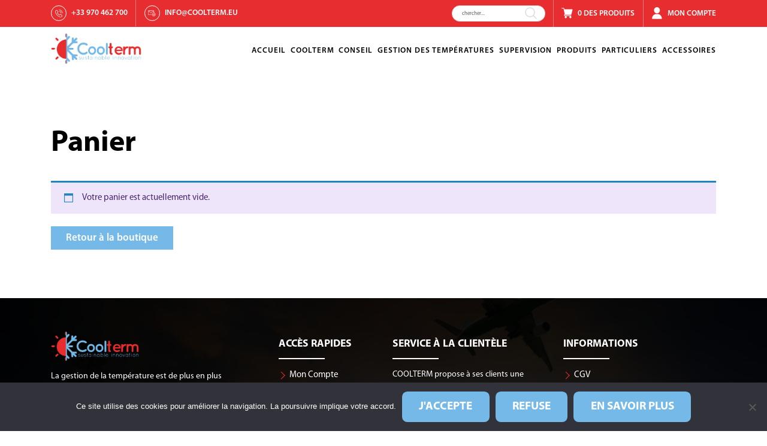

--- FILE ---
content_type: text/css; charset=utf-8
request_url: https://coolterm.eu/wp-content/themes/coolterm/style.css?ver=ebde97e715a2b7bcbd62b2179e64bbdd
body_size: 10307
content:
@charset "UTF-8";

/* 
Theme Name: Coolterm
Theme URI: https://webskitters.com/ 
Author: webskitters Team 
Author URI: https://webskitters.com/meet-the-team/ 
*/

@import url('fonts/myriad-pro/font.css');
* {
    outline: 0;
}

/*
 font-family: 'Myriad Pro Regular';
 font-family: 'Myriad Pro Light';
 font-family: 'Myriad Pro Semibold'; 
 font-family: 'Myriad Pro Bold';
*/


:root{
    --mainColor: #000000;
    --defaultColor:#fff;
    --paraColor: #000000;
    --btnColor:#74b9e7;
    --secondColor:#e72d2f;
    --mainFontR:'Myriad Pro Regular';
    --mainFontL:'Myriad Pro Light';
    --mainFontSb:'Myriad Pro Semibold'; 
    --mainFontB:'Myriad Pro Bold';
}


html{
    font-size: 62.5%;
}


body,html{
    width: 100%;
    
}
body {
    margin: 0;
    padding: 0;
    font-family: var(--mainFontR);
    -webkit-font-smoothing: antialiased;
    -moz-osx-font-smoothing: grayscale;
    width: 100%;
    font-weight: normal;
    font-style: normal;
    color: var(--mainColor);
    font-size: 1.7rem;
    line-height: 1.5rem;
    line-height: 1.5;
    background-color: #fff;
    transition: 0.3s linear;
}

body.sideBody {
    -webkit-transform: translateX(260px);
    -moz-transform: translateX(260px);
    transform: translateX(260px);
    overflow-x: hidden;
}


.sectionGap{
    padding: 10rem 0;
}

b,
strong {
    font-weight: 700;
}

p { 
 font-size: 1.6rem;
 line-height: 2.5rem;
 font-family: var(--mainFont);
 font-weight: 400;
 color: var(--paraColor);
}

p:last-child {
    margin-bottom: 0;
}

h1,
h2,
h3,
h4,
h5,
h6 {
    margin: 0;
    padding: 0;
    color: var(--mainColor);
    font-family: var(--mainFontB);
    margin-bottom: 20px;
}

/* h1:last-child,
h2:last-child,
h3:last-child,
h4:last-child,
h5:last-child,
h6:last-child {
    margin-bottom: 0;
} */

h1{
    font-size: 6.5rem;
   font-weight: var(--mainFontB);
    line-height: 7.5rem;
}

h2 {
    font-family: var(--mainFontB);
    font-size: 4rem;
    line-height: 4rem;
}

h3 {
    font-size: 3.5rem;
    line-height: 3.5rem;
}

a {
    margin: 0;
    padding: 0;
    text-decoration: none !important;
    outline: none !important;
    color: var(--btnColor);
    -webkit-transition: all 0.3s ease-in-out;
    -moz-transition: all 0.3s ease-in-out;
    -ms-transition: all 0.3s ease-in-out;
    -o-transition: all 0.3s ease-in-out;
    transition: all 0.3s ease-in-out;
}


a:hover {
    color: var(--secondColor);
}

img {
    max-width: 100%;
}

input[type="text"],
input[type="tel"],
input[type="password"],
input[type="email"],
select {
    background-color: transparent;
    width: 100%;
    -webkit-appearance: none;
    appearance: none;
    -webkit-border-radius: 0.4rem;
    -moz-border-radius: 0.4rem;
    -ms-border-radius: 0.4rem;
    border-radius: 0.4rem;
    color: var(--mainColor);
    border: 1px solid #c2c2c2;
    height: 5.4rem;
    padding: 0 1.6rem;
    outline: none !important;
    box-shadow: none;
}

textarea {
    background-color: transparent;
    -webkit-appearance: none;
    appearance: none;
    -webkit-border-radius: 0.4rem;
    -moz-border-radius: 0.4rem;
    -ms-border-radius: 0.4rem;
    border-radius: 0.4rem;
    border: 1px solid #c2c2c2;
    padding: 1.2rem 1.6rem;
    width: 100%;
    color: var(--mainColor);
    height: 17.4rem;
    outline: none !important;
}


select {
    border: 1px solid rgba(255, 255, 255, 0.7);
    width: 100%;
    padding: 0 1.1rem;
    background: url(images/arrow_bottom.svg) no-repeat calc(100% -1.6rem) center transparent;
    background-size: 1.8rem;
    padding-right: 4rem;
    outline: none;
    -webkit-appearance: none;
    -moz-appearance: none;
    -ms-appearance: none;
    -o-appearance: none;
    appearance: none;
}

select::-ms-expand {
    display: none;
}



 ::-webkit-input-placeholder {
    opacity: 0.7;
    color: var(--mainColor);
}

 :-ms-input-placeholder {
    opacity: 0.7;
    color: var(--mainColor);
}

 ::-moz-placeholder {
    opacity: 0.7;
    color: var(--mainColor);
}

 :-moz-placeholder {
    opacity: 0.7;
    color: var(--mainColor);
}

.form-group {
    margin-bottom: 2.8rem;
}

.labeltxt {
    font-weight: 300;
    margin-bottom: 1rem;
}


/* images alignment for wordpress content pages */
.alignright {
    float: right;
    margin: 0 0 2rem 2rem;
}

.alignleft {
    float: left;
    margin: 0 2rem 2rem 0;
}

.aligncenter {
    display: block;
    margin-left: auto;
    margin-right: auto;
    margin-bottom: 2rem;
    float: none;
    clear: both;
}



/* custom checkbox */

.form_input_check label {
    position: relative;
    margin: 0;
    padding-left: 4rem;
    display: inline-block;
}

.form_input_check label span {
    margin: 0;
    padding: 0;
}

.form_input_check label input[type="checkbox"] {
    visibility: hidden;
    display: none;
}

.form_input_check label input[type="checkbox"]+span::before {
    content: '';
    position: absolute;
    left: 0;
    top: 0px;
    width:2.2rem;
    height:2.2rem;
    border: 1px solid #3E3E42;
    background: transparent;
}

.form_input_check label input[type="checkbox"]+span::after {
    content: '';
    position: absolute;
    left: 0;
    top: 0px;
    width:2.2rem;
    height:2.2rem;
    -webkit-transition: all 0.2s ease;
    transition: all 0.2s ease;
    background: url(images/tick.svg) no-repeat center center;
    background-size:1.5rem;
}

.form_input_check label input[type="checkbox"]:not(:checked)+span::after {
    opacity: 0;
    -webkit-transform: scale(0);
    -moz-transform: scale(0);
    transform: scale(0);
}


/* .form_input_check input[type="checkbox"]:checked + span::before {
      
    } */

.form_input_check label input[type="checkbox"]:checked+span:after {
    opacity: 1;
    -webkit-transform: scale(1);
    -moz-transform: scale(1);
    transform: scale(1);
}


/* custom radio */

.form_input_radio label {
    position: relative;
    margin: 0;
    padding-left: 3rem;
    display: inline-block;
}

.form_input_radio label span {
    margin: 0;
    padding: 0;
}

.form_input_radio label input[type="radio"] {
    visibility: hidden;
    display: none;
}

.form_input_radio label input[type="radio"]+span::before {
    content: '';
    position: absolute;
    left: 0;
    top: 1px;
    width:2.2rem;
    height:2.2rem;
    border: 2px solid var(--mainColor);
    border-radius: 100%;
    background: #fff;
}

.form_input_radio label input[type="radio"]+span::after {
    content: '';
    width:1.2rem;
    height:1.2rem;
    background: #4b0049;
    position: absolute;
    top: .6rem;
    left: .5rem;
    border-radius: 100%;
    -webkit-transition: all 0.2s ease;
    transition: all 0.2s ease;
}

.form_input_radio label input[type="radio"]:not(:checked)+span::after {
    opacity: 0;
    -webkit-transform: scale(0);
    -moz-transform: scale(0);
    transform: scale(0);
}


/* .form_input_radio input[type="radio"]:checked + span::before {
      
    } */

.form_input_radio label input[type="radio"]:checked+span:after {
    opacity: 1;
    -webkit-transform: scale(1);
    -moz-transform: scale(1);
    transform: scale(1);
}


/* custom radio end */

/* back to top */

#scroll {
    position:fixed;
    right:2rem;
    bottom:11rem;
    cursor:pointer;
    width:5.5rem;
    height:5.5rem;
    background-color:var(--paraColor);
    display:none;
    -webkit-border-radius:100%;
    -moz-border-radius:100%;
    border-radius:100%;
    line-height:6.8rem;
    text-align: center;
    cursor: pointer;
    display: inline-block;
    -webkit-box-shadow: 0px 0px 2rem 0px rgba(0,0,0,0.2);
    -moz-box-shadow: 0px 0px 2rem 0px rgba(0,0,0,0.2);
    box-shadow: 0px 0px 2rem 0px rgba(0,0,0,0.2);
z-index: 9;
}
#scroll:hover{
    background:var(--secondColor);
}
#scroll i{
color: #fff;
font-size: 4.4rem;
-webkit-transition: all 0.3s ease-in-out;
transition: all 0.3s ease-in-out;
-webkit-transform: translate(1px,3px);
transform: translate(1px,3px);
}

#scroll:hover i{
-webkit-transition: all 0.3s ease-in-out;
transition: all 0.3s ease-in-out;
-webkit-transform: translate(1px,-6px);
-moz-transform: translate(1px,-6px);
transform: translate(1px,-6px);
}

/* navbar*/

.sticky { 
    /* sticky top */
    position: fixed;
    left: 0;
    top: 0;
    right: 0;
    background-color: #fff;
    z-index: 999;
}

.navbar {
    background: none;
    margin: 0;
    padding: 0;
    min-height: inherit;
    height: inherit;
    border: none;
    -webkit-border-radius: 0;
    -moz-border-radius: 0;
    -ms-border-radius: 0;
    -o-border-radius: 0;
    border-radius: 0;
}

.navbar-nav li {
    position: relative;
    list-style: none;
}

.navbar-nav>li {        
    position: relative;
}

.navbar-nav>li:last-child {
    margin-right: 0;
}

.navbar-nav>li:first-child {
    margin-left: 0;
}

.navbar-nav>li>a {
    color: var(--mainColor);
    font-size:1.5rem;
    line-height: 1.2;
    position: relative;
    font-weight: normal;
    font-family: var(--mainFontSb);  
    display: block;
}


.navbar-nav>li.current-menu-item>a,
.navbar-nav>li>a:hover,
.navbar-nav>li.menu-item-has-children:hover>a, .navbar-nav>li.active>a {
    color:var(--btnColor);
}


@media (min-width: 1025px){
    .navbar-nav>li:hover > .sub-menu {
        display: block;
        height: auto;
    }
    .navbar-nav>li>.sub-menu li:hover .sub-menu{
        display: block;
        height: auto;
    }
}



/* navbar submenu*/

.sub-menu {
    background: #fff;
    position: absolute;
    top: 100%;
    left: 0;
    z-index: 1000;
    display:none;
    height: 0;
    /* overflow: hidden; */
    border: 1px solid rgba(0, 0, 0, 0.15);
    -webkit-border-radius: 0;
    -moz-border-radius: 0;
    -ms-border-radius: 0;
    -o-border-radius: 0;
    border-radius: 0;
    width: 16rem;
    padding: 0;
    transition: 0.4s linear;
}

.sub-menu>li>a {
    color: var(--mainColor);
    display: block;
    width: 100%;
    padding: .6rem 1rem;
    font-size:1.5rem;
    font-weight: 500;
    line-height: 1.2;
	text-transform: uppercase;
	font-family: var(--mainFontSb);
}

.sub-menu>li {
    width: 100%;
    display: block;
}

.sub-menu>li>a:hover,
.sub-menu>li.menu-item-has-children:hover>a,
.sub-menu>li.current-menu-item>a {    
    color: var(--secondColor);
}



.navbar-nav>li:last-child>.sub-menu {
    right: 0;
    left: inherit;
    padding: 0;
}

.navmenu .navbar-nav > li.menu-item-has-children a::after{
    width: 0;
}

/* 2nd level submenu */
.navbar-nav>li>.sub-menu .sub-menu {
    position: absolute;
    left: 100%;
    top: 0;
}


/* for push-menu */
.navbar-collapse .navbar-toggler{
    display: none;
}
#navoverlay{
       display: none;
       position: fixed;
       left: 0;
       top: 0;
       width: 100%;
       height: 100%;
       background: rgba(0,0,0,0.4);
       margin: 0;
       padding: 0 !important;
       z-index: 99;
}
/* for push-menu end*/
ul {
    margin-left: 0;
    padding-left: 0;
}
ul li{
    list-style: none;
}


.btn{
    background-color: var(--btnColor);
    color: #fff;
    border-radius: 1rem;
    font-size: 2.2rem;
    font-family: var(--mainFontB);  
    padding: 1rem 3rem;
    border:2px solid transparent;
    text-transform: uppercase;
    position: relative;
}
.btn img{
    width: 3rem;
    display: inline-block;
    filter: invert(1);
    -webkit-filter: invert(1);
}


.btn:hover{
    color: var(--defaultColor);
    background-color: var(--secondColor);
    border-color: var(--secondColor);
}

/*================= global end here */


/* style start here */

.stickyTop{
    position: fixed;
    top: 0;
    left: 0;
    right: 0;
    z-index: 99;
    background-color: #fff;
    -webkit-box-shadow: 0 0 10px 0 rgb(202 196 196 / 50%);
    -moz-box-shadow: 0 0 10px 0 rgb(202 196 196 / 50%);  
    box-shadow: 0 0 10px 0 rgb(202 196 196 / 50%);
    
}

.topBar{
    background-color: var(--secondColor);
    position: relative;
    z-index: 9;
}

.topBar span{
    display: block;
    width: 3rem;
    height: 3rem;
}

.topBar .searchImg{
    display: block;
    width: 3rem;
    height: 3rem;
}

.topBar ul{
    display: flex;
    /* align-items: center; */
    margin-bottom: 0;
}

.topBar ul a:hover{
    color: var(--defaultColor);
}

.topBar ul .rndIcon{
    border: 1px solid var(--defaultColor);
    text-align: center;
    line-height: 3rem;
    border-radius: 100%;    
}
.topBar ul .rndIcon img {
    width: 1.5rem;
    filter: invert(1);
}

.topBar ul li a{
    color: var(--defaultColor);
    text-transform: uppercase; 
    font-family: var(--mainFontSb);
    font-size: 1.5rem;
}
.topBar ul li a:hover{
    color: var(--mainColor);
}

.topBar ul li{
    display: flex;
    align-items: center;
    border-right: 1px solid #f18182;
    margin-right: 1.5rem;
    padding-right: 1.5rem;
    padding-top: 1rem;
    padding-bottom: 1rem;
}

.topBar ul li:last-child{
    margin-right:0;
    padding-right:0;
    border:0

}
.topBar ul li span{
    margin-right: 0.9rem;
}

.topBar ul li .form_group input{
    height: 3rem;
    line-height: 3rem;
    border-radius: 0;
    background-color: var(--defaultColor);
    padding-left: 2.5rem;
    font-size: 1.5rem;
    padding-top: 0.5rem;
    border: 0;
}

.topBar ul li .form_group input::-webkit-input-placeholder{
    color: var(--mainColor);
    text-transform: uppercase;
    opacity: 1;
    
}

.topBar ul li .form_group{
    position: relative;
}

.topBar ul li .form_group .searchImg{
    position: absolute;
    display: block;
    top: 50%;
    left: 6px;
    -webkit-transform: translateY(-50%);
    -moz-transform: translateY(-50%);
    transform: translateY(-50%);
    width: 1.5rem;
    height: 1.5rem;
    line-height: 0;
}

.topBar ul li span.acc{
    width: 2.2rem;
    height: 2.4rem;
    filter: invert(1);
}


.navmenu {
    padding: 1rem 0;
    transition: all 0.2s linear;
    background-color: #fff;
}
.navmenu .navbar-brand{
    width: 17.2rem;
    padding: 0;
    margin: 0;
}

.navmenu .navbar-nav>li>a{  
padding-left: 1.4rem;
text-transform: uppercase; 
 padding-top: 0.6rem;
 letter-spacing: 1px;
}

.navmenu .navbar-nav>li>a:last-child{
    padding-right: 0;
}


/* banner section */
.contentBox{
    max-height: 70.3rem;
    position: relative;
    overflow: hidden;
}

.contentBox .text{
    position: absolute;
    top: 50%;
    left: 0;
    right: 0;
    margin: auto;
    text-align: center;
    -webkit-transform: translateY(-50%);
    -moz-transform: translateY(-50%);
    transform: translateY(-50%);
}

.contentBox .text h1{
    text-transform: uppercase;
    color: var(--mainColor);    
    font-family: var(--mainFontB);
    color: var(--defaultColor);
    margin-bottom: 3.5rem;

}

.contentBox .text .btn{
    background-color: var(--secondColor);
}

.contentBox .text .btn:hover{
    background-color: var(--btnColor);
    border-color: var(--btnColor);
}

.bannerSec .backImg {
    background-color: var(--mainColor);
}

.bannerSec .backImg img{
    opacity: 0.5;
    width: 100%;
}


button.slide-arrow{
    position: absolute;
    z-index: 9;
    border: 0;
    background: #fff;
    width: 4.8rem;
    height: 4.8rem;        
    border-radius: 100%;
    color: var(--secondColor);
    outline: 0;
    box-shadow: none;
}
button.slide-arrow i{
    font-size: 2rem;
}

.bannerSec  button.slide-arrow.prev-arrow{    
    top: 50%;
    left: 4%;
    -webkit-transform: translateY(-50%);
    -moz-transform: translateY(-50%);
    transform: translateY(-50%);
}
.bannerSec  button.slide-arrow.next-arrow{    
    top: 50%;
    right: 4%;
    -webkit-transform: translateY(-50%);
    -moz-transform: translateY(-50%);
    transform: translateY(-50%);
}



.sectionTwo .imgBox{
    max-height: 53.7rem;
    padding-top: 1.7rem;
    padding-left: 1.7rem;
    position: relative;
    z-index: 1;
}
.sectionTwo .imgBox::before{
    content: '';
    position: absolute;
    width: 90%;
    height: 90%;
    background-color: var(--btnColor);
    top:0;
    left: 0;
    z-index: -1;

}
.sectionTwo .rtCont{
    padding-top: 1.7rem;
}

.sectionTwo .rtCont img{
    width: 2.5rem;
}
.sectionTwo .rtCont h5{
    font-size: 2.5rem;
    text-transform: uppercase;
    letter-spacing: 1px;
    position: relative;
    margin-bottom: 3rem;
    padding-bottom: 0.5rem;    
}

.sectionTwo .rtCont h5:after{
    content: '';
    width: 10rem;
    height: 0.2rem;
    background-color: var(--btnColor);
    position: absolute;
    top: 100%;
    left: 0;
}

.sectionTwo .rtCont h4{
    font-size: 3rem;
    text-transform: uppercase;
    color: var(--btnColor);
    margin-bottom: 3rem;
}
.sectionTwo .rtCont p{
    margin-bottom: 3rem;
    font-size: 2rem;
}
.sectionTwo .rtCont p a {
	color: var(--btnColor);
}

/* section three */

.secThree .redBox{
    background-color: var(--secondColor);    
    padding: 7.7rem 0;
    position: relative;
    z-index: 1;
}

.secThree .heading{
    text-align: center;
    width: 70%;
    margin: auto;
    color: var(--defaultColor);
    margin-bottom: 2rem;
}

.secThree .heading h2{
    color: var(--defaultColor);
    margin-bottom: 2rem;
}
.secThree  .heading p{
    color: var(--defaultColor);
    font-size: 2rem;
}

.secThree  .prod_card{
    background-color: var(--defaultColor);
}
.secThree  .prod_card .btn{
    font-size: 1.6rem;
    border-radius: 0.6rem;
    padding: 0rem 1rem;
    height: 4rem;
    line-height: 4rem;
    text-align: center;
    width: 100%;
}
.secThree  .prod_card .btn img{
    width: 1.5rem;
}
.secThree .prod_card {
    margin: 1rem 1.5rem;
    padding: 2.2rem 1.7rem;
    border-radius: 1rem;
    -webkit-box-shadow: 1px 1px 18px 0 rgb(0 0 0 / 22%);
    -moz-box-shadow: 1px 1px 18px 0 rgb(0 0 0 / 22%);
    box-shadow: 1px 1px 18px 0 rgb(0 0 0 / 22%);
}

/* .secThree .redBox .prod_card:first-child{
    margin-left: 0;
}
.secThree .redBox .prod_card:last-child{
    margin-right: 0;
} */

.secThree  .prod_card .imgBx {
    border-bottom: 1px solid #ddd;
     height: 17.6rem; 
    display: flex;
    align-items: center;
    justify-content: center;
}
.secThree  .prod_card .imgBx img{height: 100%; object-fit: cover !important;}
.secThree  .prod_card .cont{
    text-align: center;
    padding-top: 2rem;
}

.secThree  .prod_card .cont p{
    font-size: 1.8rem;
    font-family: var(--mainFontR);
    color: var(--btnColor);
    line-height: 2.6rem;
    margin-bottom: 0;
    transition: 0.5s linear;
    min-height: 60px;
}
.secThree  .prod_card .cont p:hover{
    color: var(--mainColor);
}

.secThree  .prod_card .cont h6{
    font-size: 2rem;
    margin-bottom: 2rem;
    line-height: 2.8rem;
}


.secThree button.slide-arrow{
    background-color: var(--btnColor);
    color: var(--defaultColor);
    top: 50%;
    -webkit-transform:translateY(-50%);
    -moz-transform:translateY(-50%);
    transform:translateY(-50%);
}

.secThree button.slide-arrow.prev-arrow{
    right: 100%;
}

.secThree button.slide-arrow.next-arrow{
    left: 100%;
}

.secThree .cardSlider {
    margin: 0 -15px;
}
.secThree .redBox::after{
    content: '';
    position: absolute;
    top: 0;
    right: 0;
    left: 0;
    bottom: 0;
    background-image: url(assets/images/backDots.png);
    background-repeat: no-repeat;
    background-size: cover;
    background-position: center;
    opacity: 0.3;
    z-index: -1;

}


/* section four */

.secThree.sec4 .heading h2{
    color: var(--btnColor);
    text-transform: uppercase;
}
.secThree.sec4 .heading p{
    color: var(--mainColor);
}

.secThree.sec4 button.slide-arrow{
    background-color: var(--secondColor);
}

.secThree.sec4 .prod_card {
    margin: 2rem 1.5rem;
    padding: 2.2rem 1.7rem;
    border-radius: 1rem;
    -webkit-box-shadow: 1px 1px 20px 2px rgb(214 206 206 / 42%);
    -moz-box-shadow: 1px 1px 20px 2px rgb(214 206 206 / 42%);
    box-shadow: 1px 1px 20px 2px rgb(214 206 206 / 42%);
    border:1px solid transparent;
    transition: 0.4s linear;
}

.secThree.sec4 .prod_card:hover{
    border:1px solid var(--secondColor)
}

/* footer section */


.footerSec{
    background-image:url('assets/images/footerback.jpg') ;
    background-size: cover;
    background-repeat: no-repeat;
    background-position: center;
    padding-top:6rem;
    padding-bottom: 0rem;
    position: relative;
    z-index: 1;
}

.footerSec::after{
    content: '';
    background-color: rgba(0,0,0,0.9);
    position: absolute;
    top:0;
    left: 0;
    bottom: 0;
    right: 0;
    z-index: -1;
    
}

.footerSec .logoFtr {
    width: 16.7rem;
    margin-bottom: 1.4rem;
}
.footerSec p{
    color: var(--defaultColor);
}

.footerSec .list{
    margin-top: 1.5rem;
}
.footerSec .list h5{
    color: var(--defaultColor);
    font-size: 2rem;
    margin-bottom: 1.9rem;
    position: relative;
    padding-bottom: 1.5rem;
}

.footerSec .list h5::after{
    content: '';
    position: absolute;
    top: 100%;
    left: 0;
    width: 8.7rem;
    height: 0.2rem;
    background-color: var(--defaultColor);
}

.footerSec .list li{
    margin-top: 2rem;
    padding-left: 2rem;
    position: relative;
}

.footerSec .list li a{
    color: var(--defaultColor);
}
.footerSec .list li a:hover{
    color: var(--secondColor);
}

.footerSec .list li::before{
    content: '';
    position: absolute;
    left: 0;
    width: 1rem;
    height: 1rem;   
    top: 50%;
    -webkit-transform: translateY(-50%) rotate(45deg);
    -moz-transform: translateY(-50%) rotate(45deg);
    transform: translateY(-50%) rotate(45deg);
    border-right: 1px solid var(--secondColor);
    border-top: 1px solid var(--secondColor);

}


.footerSec .list .dots li {
    padding-left: 1rem;
    margin-top: 0;
    margin-bottom: 2rem;
}
.footerSec .list .dots li::before{
    width: 0.6rem;
    height: 0.6rem;
    top: 50%;
    -webkit-transform: translateY(-50%);
    -moz-transform: translateY(-50%);
    transform: translateY(-50%);
    border-radius: 100%;
    background-color: var(--secondColor);
}

.cp_rights {
    padding: 2.7rem 0;
    border-top: 0.1rem solid #a2a1a1;
    margin-top: 3rem;
}

.cp_rights p{
    color: var(--defaultColor);
    font-size: 2rem;
    margin-bottom: 0;
    font-family: var(--mainFontSb);
    text-align: center;
   
}



/* inner page start */

.bannerSec.innerBanner{
    max-height: 40.2rem;
}
.bannerSec.innerBanner h1{
    margin-bottom: 0;
}
.conseilPg h4{
    position: relative;
    padding-bottom: 1.8rem;
}
.conseilPg h4:after{
    content: '';
    width: 10rem;
    height: 0.2rem;
    background-color: var(--btnColor);
    position: absolute;
    top: 100%;
    left: 0;
}

.conseilPg .rtCont p{
    font-size: 1.7rem;
    margin-bottom: 2rem;
}

.conseilPg .rtCont p a{
    color: var(--btnColor);
}

.sectionTwo.conseilPg .row:nth-child(odd) .imgBox{
    max-height: 53.7rem;
    padding-top: 1.7rem;
    padding-right: 1.7rem;
    padding-left: 0;
    position: relative;
    z-index: 1;
}

.sectionTwo .imgBox img {
    width: 100%;
}

.sectionTwo.conseilPg .row:nth-child(odd) .imgBox::before {
    content: '';
    position: absolute;
    width: 90%;
    height: 90%;
    background-color: var(--btnColor);
    top: 0;
    right: 0;
    left: auto;
    z-index: -1;
}

.sectionTwo.conseilPg .row:nth-child(even){
    flex-direction: row-reverse;
}

.sectionTwo.conseilPg .row{
    margin-bottom: 6.7rem;
    align-items: center;
}
.sectionTwo .bxCons {
    text-align: center;
}
.sectionTwo .bxCons a{
    color: var(--btnColor);
}
.sectionTwo .bxCons .imgArea{
    width: 30rem;
    margin: auto;
    margin-bottom: 2rem;
}
.sectionTwo .bxCons .imgArea img{
    width: 100%;
}

.sectionTwo .bxCons p{
    font-size: 1.7rem;
}


.coolPage  h4 span{
    margin-top: 1rem;
    color: var(--mainColor);
    display: block;
}

.coolPage  h4 {
    padding-bottom: 1rem;
}

.coolPage .redTick{
    width: 1.5rem;
    height: 1.5rem;
    background-color: var(--secondColor);
    display: block;
    border-radius: 100%;
}

.coolPage .redTick::after{
    content: '';
    position: absolute;
    width: 0.7rem;
    height: 1rem;
    border-right:1px solid #fff;
    border-bottom: 1px solid #fff;
}


.coolPage .rtCont ul li{
    margin-bottom: 1.5rem;
    position: relative;
    padding-left: 4.5rem;
}
.coolPage .rtCont ul li a {
    line-height: 2.5rem;
}

.coolPage .rtCont ul li span {
    margin-right: 0.6rem;
    display: inline-block;
    width: 3.4rem;
    height: 3.4rem;
    border-radius: 100%;
    position: absolute;
    left: 0;
    top: -6px;

}
.coolPage .rtCont ul li span img{
    width: 100%;
}

.coolPage .mt_10{
    margin-top: 2rem;
}


.clrBox{
    background-image: linear-gradient(to right, #f18a01, #8590a0 ,#4894f9);
    padding: 5rem 3rem;
    position: relative;   
    -webkit-box-shadow: 0 0 20px 2px rgb(208 202 202 / 38%);
    -moz-box-shadow: 0 0 20px 2px rgb(208 202 202 / 38%);
    box-shadow: 0 0 20px 2px rgb(208 202 202 / 38%); 
    margin-top: 9rem;
    margin-bottom: 9rem;
    z-index: 1;
}

.clrBox::after{
    content: '';
    position: absolute;
    top: 0;
    right: 0;
    bottom: 0;
    left: 0;
    background-image: url('assets/images/temptDotsBack.png');
    background-size: cover;
    background-position: center;
    background-repeat: no-repeat;
    opacity: 0.1;
    z-index: -1;
}

.clrBox p{
    color: var(--defaultColor);
    margin-bottom: 2.9rem
}
.clrBox p:last-child{
    margin-bottom: 0;
}
.clrBox ul {
    margin-bottom: 2.9rem;
}
.clrBox ul li{
    margin-bottom: 1rem;
    color: var(--defaultColor);        
    position: relative;
    padding-left: 1rem;
}

.clrBox ul li::before{
    content: '';
    width: 0.6rem;
    height: 0.6rem;
    background-color: var(--defaultColor);
    border-radius: 100%;
    display: inline-block;
    position: absolute;
    left: 0;
    top: 50%;
    -webkit-transform: translateY(-50%);
    -moz-transform: translateY(-50%);
    transform: translateY(-50%);

}

.clrBox .btnRow .btn{
    background-color: var(--secondColor);
    margin-right: 4.7rem;
}
.clrBox .btnRow .btn img{
    width: 2rem;
}

.clrBox .btnRow .btn:hover{
    background-color: var(--btnColor);
    border-color: var(--btnColor);
}


.blogsArea .crdCont h5{
    font-size: 2rem;
    color: var(--btnColor);
    text-transform: uppercase;
    margin-bottom: 1rem;
}
.blogsArea .crdCont {
	padding: 2rem 1.5rem;
	/* min-height: 44.9rem; */
	text-align: center;
}

.blogsArea .crdCont a, .blogsArea p a{
    color: var(--btnColor);
}

.blogsArea .cardBX{
    -webkit-box-shadow: 0 0 20px 2px rgb(169 164 164 / 38%);
    -moz-box-shadow: 0 0 20px 2px rgb(169 164 164 / 38%);
    box-shadow: 0 0 20px 2px rgb(169 164 164 / 38%);
}
.blogsArea .cardBX .imgBX{
    min-height: 24.3rem;
    display: flex;
    align-items: center;
    justify-content: center;
}


.mt_10{
    margin-top: 6rem;
}


.secThree.prodCrd .prod_card {
    margin: 0;
    border-radius: 0;
    padding: 0;
    -webkit-box-shadow: 0px 14px 18px 2px rgb(202 192 192 / 18%);
    -moz-box-shadow: 0px 14px 18px 2px rgb(202 192 192 / 18%);
    box-shadow: 0px 14px 18px 2px rgb(202 192 192 / 18%);
    
}
.secThree.prodCrd .prod_card .imgBx{
    background-image:linear-gradient(to right, #e0dcdc, #d9d5d5 );
    height: 23.5rem;

}

.secThree.prodCrd .prod_card .cont {
    text-align: left;
    padding-top: 0;
    padding: 1.5rem 2.3rem;
    height: 22.3rem;
}
.secThree.prodCrd .prod_card .cont h6{
    text-transform: uppercase;
    color: var(--btnColor);
    margin-bottom: 1.5rem;
}

.secThree.prodCrd .prod_card .cont p{
    color: var(--mainColor);
    font-size: 1.7rem;
}
.secThree.prodCrd .prod_card .cont p a{
    color: var(--btnColor);
}

section.secThree.prodCrd {
    margin-top: 3.8rem;
}



.brandImg .imgDiv {
    padding: 0 2rem;
}
.brandImg .imgDiv img{
    -webkit-filter: grayscale(1);
    -moz-filter: grayscale(1);
    filter: grayscale(1);
    transition:all 0.3s linear;
}
.brandImg .imgDiv:hover img{
        cursor: pointer;
    -webkit-filter: grayscale(0);
    -moz-filter: grayscale(0);
    filter: grayscale(0);
}

a.blueTag{
    margin-top: 1rem;
    color: var(--btnColor);
    display: block;
    font-size: 1.7rem;
}

.brandSlider{
    margin-top: 5rem;
}

.each_prod_card_wrap{
    border-radius: 1rem;
    box-shadow: 0px 0px 54px 8px rgba(0, 0, 0, 0.09);
    box-shadow: 0px 0px 54px 8px rgba(0, 0, 0, 0.09);
    box-shadow: 0px 0px 54px 8px rgba(0, 0, 0, 0.09);
    border: 1px solid transparent;
    transition: 0.4s linear;
    padding: 2.2rem 1.7rem;
}
.each_prod_card_wrap:hover{
    border:1px solid #e72d2f;
}
.each_prod_card_wrap .woocommerce-LoopProduct-link{
    display: inline-block;
    width: 100%;
    text-align: center;
    margin-bottom: 20px;
}

.each_prod_card_wrap .woocommerce-LoopProduct-link .woocommerce-loop-product__title{
    padding: 0 !important;
    padding-top: 2rem !important;
    margin: 0 !important;
    font-size: 1.8rem !important;
    line-height: 1.3 !important;
    font-family: var(--mainFontR);
    color: var(--btnColor);
    transition: 0.5s linear;
    border-top: 1px solid #ddd;
    margin-bottom: 15px !important;
}

.each_prod_card_wrap .btn{
    font-size: 1.6rem;
    border-radius: 0.6rem;
    text-align: center;
    width: 100%;
    padding: 10px 8px;
}
.each_prod_card_wrap .btn img{
    width: 1.5rem !important;
    margin: 0 !important;
    margin-left: 3px !important;
    display: inline-block !important;
}
.each_prod_card_wrap .woocommerce-LoopProduct-link:hover .woocommerce-loop-product__title{
    color: #000;
}

.secThree .prod_card .added_to_cart{
    margin-top: 10px;
    display: inline-block;
}

.woocommerce-cart .entry-header .entry-title{
    font-size: 50px;
    line-height: 1.3;
}
.woocommerce-cart .entry-header{
    margin-bottom: 30px;
}

.woocommerce-cart .woocommerce-cart-form__cart-item .product-thumbnail img{
    width: 52px !important;
    height: auto !important;
    max-width: inherit !important;
}

.woocommerce-cart .coupon #coupon_code {
    width: 180px;
    height: 45px;
    border-radius: 0;
}
.woocommerce #respond input#submit, .woocommerce a.button, .woocommerce button.button, .woocommerce input.button {
    background: var(--btnColor);
    color: var(--defaultColor);
    border: 0;
    border-radius: 0;
    -webkit-border-radius: 0;
    font-size: 17px;
    line-height: 1.3;
    padding: 11px 25px;
    font-weight: 700;
}
.woocommerce #respond input#submit:hover, .woocommerce a.button:hover, .woocommerce button.button:hover, .woocommerce input.button:hover {
    background: var(--secondColor);
    color: var(--defaultColor);
}

.cart_totals h2{
    font-weight: 700;
    margin: 0 0 20px 0;
}

.woocommerce #respond input#submit.alt, .woocommerce a.button.alt, .woocommerce button.button.alt, .woocommerce input.button.alt{
    background: var(--btnColor);
    color: var(--defaultColor);
    font-size: 15px;
    font-weight: 700;
}
.woocommerce #respond input#submit.alt:hover, .woocommerce a.button.alt:hover, .woocommerce button.button.alt:hover, .woocommerce input.button.alt:hover{
    background: var(--secondColor);
    color: var(--defaultColor);
}

.woocommerce-page .entry-header .entry-title{
    font-size: 50px;
    line-height: 1.3;
}
.woocommerce-page .entry-header{
    margin-bottom: 30px;
}

.woocommerce-checkout .woocommerce-form-coupon-toggle .woocommerce-info{
    border: 0;
    background: #000000;
    color: #fff;
    padding: 15px 14px;
    font-size: 16px;
    font-weight: 400;
    margin-bottom: 40px;
}
.woocommerce-checkout .woocommerce-form-coupon-toggle .woocommerce-info:before{display: none;}
.woocommerce .woocommerce-form-coupon-toggle .woocommerce-info a{
    color: #fff;
    text-decoration: underline !important;
}
.woocommerce-checkout .checkout_coupon.woocommerce-form-coupon{
    display: inline-block;
    width: 100%;
    margin-top: 0;
}
.woocommerce .checkout_coupon .form-row{
    margin-bottom: 0 !important;
}
.woocommerce-checkout .checkout_coupon.woocommerce-form-coupon .form-row{
    margin: 0;
    padding: 0;
}
.woocommerce-checkout .checkout_coupon.woocommerce-form-coupon .form-row.form-row-first{
    float: left;
    width: calc(100% - 202px);
}
.woocommerce-checkout .checkout_coupon.woocommerce-form-coupon .form-row.form-row-last{
    float: right;
    width: 162px;
}

.woocommerce-checkout .checkout_coupon.woocommerce-form-coupon .form-row input[type="text"],
.woocommerce-checkout .checkout_coupon.woocommerce-form-coupon .form-row input[type="email"],
.woocommerce-checkout .checkout_coupon.woocommerce-form-coupon .form-row input[type="password"],
.woocommerce-checkout .checkout_coupon.woocommerce-form-coupon .form-row input[type="tel"]{
    border: 1px solid #a2a2a2;
    height: 50px;
    background-color: transparent;
    width: 100%;
    max-width: 100%;
    padding: 15px;
    font-size: 15px;
    color: #918f8f;
    font-weight: 400;
    padding: 5px 15px;
    margin: 0;
}

.woocommerce-checkout .checkout_coupon.woocommerce-form-coupon button[type="submit"], .woocommerce-checkout .checkout_coupon.woocommerce-form-coupon input[type="submit"], .woocommerce-checkout .checkout_coupon.woocommerce-form-coupon button{
    height: 50px;
}


.woocommerce-page #customer_details, .woocommerce .col2-set, .woocommerce-page .col2-set {
display: -ms-flexbox;
display: flex;
-ms-flex-wrap: wrap;
flex-wrap: wrap;
margin-right: -15px;
margin-left: -15px;
width: auto;
margin-bottom: 30px;
}
.woocommerce .col2-set .col-1, .woocommerce-page .col2-set .col-1, .woocommerce .col2-set .col-2, .woocommerce-page .col2-set .col-2 {
-ms-flex: 0 0 50%;
flex: 0 0 50%;
max-width: 50%;
padding: 0 15px;
float: none;
width: 100%;
}


.checkout.woocommerce-checkout .col2-set input[type="text"],.checkout.woocommerce-checkout .col2-set input[type="email"],.checkout.woocommerce-checkout .col2-set input[type="url"],.checkout.woocommerce-checkout .col2-set input[type="password"],.checkout.woocommerce-checkout .col2-set input[type="search"],.checkout.woocommerce-checkout .col2-set input[type="number"],.checkout.woocommerce-checkout .col2-set input[type="tel"],.checkout.woocommerce-checkout .col2-set input[type="range"],.checkout.woocommerce-checkout .col2-set input[type="date"],.checkout.woocommerce-checkout .col2-set input[type="month"],.checkout.woocommerce-checkout .col2-set input[type="week"],.checkout.woocommerce-checkout .col2-set input[type="time"],.checkout.woocommerce-checkout .col2-set input[type="datetime"],.checkout.woocommerce-checkout .col2-set input[type="datetime-local"],.checkout.woocommerce-checkout .col2-set input[type="color"], .checkout.woocommerce-checkout .col2-set textarea,.checkout.woocommerce-checkout .col2-set .form-control,.checkout.woocommerce-checkout .col2-set select{
    border: 1px solid #a2a2a2;
    height: 50px;
    background-color: transparent;
    width: 100%;
    max-width: 100%;
    padding: 15px;
    font-size: 15px;
    color: #918f8f;
    font-weight: 400;
    padding: 5px 15px;
}
.woocommerce-input-wrapper {
display: inline-block;
width: 100%;

}
.checkout.woocommerce-checkout .col2-set textarea{
height: 150px;
}
.select2-container .select2-selection--single{height: 48px;}
.select2-container--default .select2-selection--single .select2-selection__rendered{line-height: 48px;}
.select2-container--default .select2-selection--single .select2-selection__arrow{height: 46px;}

.select2-results__options li{line-style: none;list-style-type: none;} 


.woocommerce form .form-row input[type="text"],
.woocommerce form .form-row input[type="email"],
.woocommerce form .form-row input[type="url"],
.woocommerce form .form-row input[type="password"],
.woocommerce form .form-row input[type="search"],
.woocommerce form .form-row input[type="number"],
.woocommerce form .form-row input[type="tel"],
.woocommerce form .form-row input[type="range"],
.woocommerce form .form-row input[type="date"],
.woocommerce form .form-row input[type="month"],
.woocommerce form .form-row input[type="datetime"],
.woocommerce form .form-row textarea,
.woocommerce form .form-row select{
    border: 1px solid #a2a2a2;
    height: 50px;
    background-color: transparent;
    width: 100%;
    max-width: 100%;
    padding: 15px;
    font-size: 15px;
    color: #918f8f;
    font-weight: 400;
    padding: 5px 15px;
}
.woocommerce form .form-row textarea{
    height: 150px;
}
.woocommerce-checkout .woocommerce-billing-fields h3, .woocommerce-checkout .woocommerce-additional-fields h3,#order_review_heading{
    font-weight: 700;
    font-size: 22px;
    line-height: 1.2;
    text-transform: capitalize;
    margin: 0 0 20px 0;
}

.woocommerce-checkout #payment .form-row.place-order #place_order{
    margin-top: 30px;
}
.woocommerce form .form-row{
    display: block;
}

.woocommerce-account .woocommerce .woocommerce-form-login .woocommerce-form-login__rememberme{
    display: block;
}


.woocommerce-MyAccount-navigation li{list-style: none;list-style-type: none;margin: 0;padding: 12px 0;padding-left: 18px;border-left: 3px solid #fff;border-bottom: 1px dashed #d4d4d4;}
.woocommerce-MyAccount-navigation li:last-child{border-bottom: 0;}


.woocommerce-MyAccount-navigation li:last-child{margin-bottom: 0;}
.woocommerce-MyAccount-navigation ul li.is-active, .woocommerce-MyAccount-navigation ul li:hover{
border-left-color: var(--secondColor);
}
.woocommerce-MyAccount-navigation ul li.is-active, .woocommerce-MyAccount-navigation ul li:hover{
    border-left-color: var(--secondColor);
} 

.woocommerce-account.logged-in .addresses .title h3{
    font-size: 30px;
    line-height: 1.3;
}

.woocommerce-account.woocommerce-edit-address .woocommerce-MyAccount-content form h3{
    font-size: 50px;
    line-height: 1.3;
    margin-bottom: 25px;
}
.woocommerce ul.products li.product .price{
    font-size: 20px;
    font-family: var(--mainFontB);
    color: #000;
}

.woocommerce nav.woocommerce-pagination ul li a, .woocommerce nav.woocommerce-pagination ul li span{
    width: 50px;
    height: 50px;
    border-radius: 100px;
    display: flex;
    align-items: center;
    justify-content: center;
    border:1px solid #000;
}
.woocommerce nav.woocommerce-pagination ul li{
    margin: 0 6px;
    border: 0;
}
.woocommerce nav.woocommerce-pagination ul li span.current, .woocommerce nav.woocommerce-pagination ul li a:hover{
    background: #74b9e7;
    border-color: #74b9e7;
    color: #fff;
}
.woocommerce nav.woocommerce-pagination ul li span.dots{
    border:0;
    width: auto;
}
.woocommerce nav.woocommerce-pagination ul{
    border: 0;
}

.pr_pg_srt_wrap{
    display: flex;
    flex-wrap: wrap;
}
.shop_header_functionality_wrap{
    display: flex;
    width: 100%;
    align-items: center;
    flex-wrap: wrap;
    margin-bottom: 30px;
}
.widget_berocket_lgv_widget{
    margin-left: auto;
}
.woocommerce-perpage select, .woocommerce .woocommerce-ordering select{
    border: 1px solid #b2b2b2;
    border-radius: 0;
    padding-right: 60px;
    background: url(assets/images/select-arrow.png) right 20px center no-repeat;
    height: 48px;  
}
.woocommerce-perpage , .woocommerce .woocommerce-ordering {
  padding-right: 28px;
}
.woocommerce-ordering{
    margin-bottom: 0 !important;
}
.berocket_lgv_widget a.berocket_lgv_button.selected, a.berocket_lgv_button_test.selected, .lgv_admin_settings .lgv_toggle_next:active{
    box-shadow: inherit;
}
div.berocket_lgv_widget a.berocket_lgv_button.selected{
    background: #fff !important;
}
div.berocket_lgv_widget a.berocket_lgv_button{
    box-shadow: inherit !important;
    background: #fff !important;   
    border: 1px solid #b2b2b2 !important;
   border-radius: 0 !important;
   height: 48px !important;
   width: 48px !important;
   display: flex;
    align-items: center;
    justify-content: center;
}

div.berocket_lgv_widget a.berocket_lgv_button.selected{
    background: #e4e4e4 !important;
}
.berocket_lgv_widget{
    display: flex;
}
.woocommerce .products ul, .woocommerce ul.products{
    display: flex;
    margin: 0 -15px;
    flex-wrap: wrap;
}
.woocommerce .products ul:before, .woocommerce ul.products:before, .woocommerce .products ul:after, .woocommerce ul.products:after{
    display: none;
}
.woocommerce ul.products[class*=columns-] li.product.berocket_lgv_grid, .woocommerce-page ul.products[class*=columns-] li.product.berocket_lgv_grid{
    -ms-flex: 0 0 25%;
    flex: 0 0 25%;
    max-width: 25%;
    padding: 0 15px;
}  
.woocommerce ul.products li.product.berocket_lgv_grid, .woocommerce-page ul.products li.product.berocket_lgv_grid{
    margin-right: 0;
}
.woocommerce div.product .product_title{
    font-size: 30px;
    font-family: var(--mainFontB);
    color: #74b9e7;
    text-transform: uppercase;
}
.woocommerce div.product p.price, .woocommerce div.product span.price{
    font-size: 20px;
    font-family: var(--mainFontB);
    color: #000;
}
.related.products h2{
    font-size: 40px;
    text-transform: uppercase;
    margin-bottom: 30px;

}

.woocommerce div.product .woocommerce-tabs ul.tabs{
    padding-left: 0;
}
.woocommerce div.product .woocommerce-tabs ul.tabs li{
    background-color: transparent;
    border: 0;
    border-radius: 0;
}
.woocommerce div.product .woocommerce-tabs ul.tabs li a{
    border-bottom: 1px solid transparent;
    text-transform: uppercase;
    color: #000;
    font-family: var(--mainFontB);
}
.woocommerce div.product .woocommerce-tabs ul.tabs li.active a{
    border-bottom: 1px solid #74b9e7;
    color: #74b9e7;
}
.woocommerce div.product .woocommerce-tabs ul.tabs li.active {
    background: transparent;
}
.woocommerce div.product .woocommerce-tabs ul.tabs li::before, .woocommerce div.product .woocommerce-tabs ul.tabs li::after{
    display: none;
}
.woocommerce-Tabs-panel--description ul li{
    margin-bottom: 20px;

}
.woocommerce-product-details__short-description{
    margin-bottom: 30px;

}
.posted_in, .sku_wrapper{
    display: block;
        margin-bottom: 20px;
}
.qib-container .quantity input.qty:not(#qib_id):not(#qib_id){
    height: 58px !important;
    width: 80px !important;
    border-color: #ccc;
}
.qib-button:not(#qib_id):not(#qib_id){
    background:#fff !important;
    height: 58px !important;
    width: 50px !important;
    border-color: #ccc;
 
}
.woocommerce button.single_add_to_cart_button{
   font-size: 18px;
    text-transform: uppercase;
    height: 58px !important;
    background-image: url(assets/images/white-rightArrow.svg) !important;
    background-size: 20px !important;
    background-position: right 20px center !important;
    background-repeat: no-repeat !important;
    padding-right: 60px;
    margin-left: 0 !important;
    margin-bottom: 20px !important;
}
.woocommerce ul.products li.product a img{
    max-width: inherit !important;
}
.wc-tabs-wrapper{
    margin-top: 50px;
    display: inline-block;
    width: 100%;
}
.product_meta a{
    color: #74b9e7;
}
.product_meta a:hover{
    color: #000;
}
.tpwpg-main .slider{
    border: 1px solid #cfcfcf;
    
}
.tpslick-slide{
    padding: 10px;

}
.tpslick-slide .tpwpg-thumbnail{
    border: 1px solid transparent; 
    box-shadow: 0px 0px 54px 8px rgba(0, 0, 0, 0.09);
    box-shadow: 0px 0px 54px 8px rgba(0, 0, 0, 0.09);
    box-shadow: 0px 0px 54px 8px rgba(0, 0, 0, 0.09);
}
.tpslick-slide.tpslick-current .tpwpg-thumbnail{
    border: 1px solid #cfcfcf; 
}
.slider-nav .tpslick-track{
    margin-left: -10px;
    margin-right: -10px;

}
.single-product .sectionTwo{
    position: relative;

}
.single-product .sectionTwo:before{
    content: "";
    width: 100%;
    height: 60px;
    /* Permalink - use to edit and share this gradient: https://colorzilla.com/gradient-editor/#ededed+0,ffffff+100 */
background: rgb(237,237,237); /* Old browsers */
background: -moz-linear-gradient(top, rgba(237,237,237,1) 0%, rgba(255,255,255,1) 100%); /* FF3.6-15 */
background: -webkit-linear-gradient(top, rgba(237,237,237,1) 0%,rgba(255,255,255,1) 100%); /* Chrome10-25,Safari5.1-6 */
background: linear-gradient(to bottom, rgba(237,237,237,1) 0%,rgba(255,255,255,1) 100%); /* W3C, IE10+, FF16+, Chrome26+, Opera12+, Safari7+ */
filter: progid:DXImageTransform.Microsoft.gradient( startColorstr='#ededed', endColorstr='#ffffff',GradientType=0 ); /* IE6-9 */
width: 100%;
position: absolute;
left: 0;
top:0;
}
.woocommerce div.product .woocommerce-tabs .panel{
    margin-bottom: 60px;
}
.qib-container{
    margin-right: 15px;
    margin-bottom: 20px;
}
.woocommerce div.product form.cart{
    margin-bottom: 0;
}
.launchGallery{
    top:16px;
}
.tpwpg_zoom svg {
    right: 24px !important;
}
.tpwpg-big p {
    right: 54px !important;
}
.woocommerce-Reviews .woocommerce-Reviews-title{
    display: none;
    }
.social_share {
    margin-bottom: 50px;

}
.social_share ul{
    display: flex;
    flex-wrap: wrap;
    margin: 0 -15px;

}
.social_share ul li{
    -ms-flex: 0 0 25%;
    flex: 0 0 25%;
    max-width: 25%;
    padding: 15px 15px;
}
.social_share ul li a{
    background: #fff;
    padding: 15px;
    display: flex;
    align-items: center;
    justify-content: center;
    -webkit-box-shadow: 0px 0px 54px 8px rgba(0, 0, 0, 0.09);
    -moz-box-shadow: 0px 0px 54px 8px rgba(0, 0, 0, 0.09);
    box-shadow: 0px 0px 54px 8px rgba(0, 0, 0, 0.09);
}
.social_share ul li a img{
    margin-right: 10px;
}
.social_share ul li a:hover{
    background: #74b9e7;
    color: #fff;
}
.social_share ul li a:hover p{ 
    color: #fff;
}
.woocommerce div.product form.cart .variations select{
    border: 1px solid #b2b2b2;
    border-radius: 0;
    padding-right: 60px;
    background: url(assets/images/select-arrow.png) right 20px center no-repeat;
    height: 48px;
}
.woocommerce div.product form.cart .variations label{
    margin-top: 10px;
}


/*26.05.21*/
.grid_view_selected .List_view_data{display: none;}
.list_view_selected .each_prod_card_wrap .woocommerce-loop-product__title, .list_view_selected .each_prod_card_wrap .price{display: none !important;}

.list_view_selected .List_view_data{display: block; padding-left: 50px; width:70%;}
.list_view_selected ul.products li.product{    display: flex;align-items: center; width: 100% !important;}
.list_view_selected .each_prod_card_wrap{
    max-width: 298px;}

.list_view_selected .price{margin-top: 25px;}
.list_view_selected span.posted_in {
    line-height: 24px;
}
.woocommerce .woocommerce-ordering{margin-bottom: 0px !important;}
.grid_view_selected h2.woocommerce-loop-product__title {
    min-height: 74px;
}
.grid_view_selected .each_prod_card_wrap{    min-height: 466px;}

.list_view_selected ul.products li.product .woocommerce-loop-product__title{font-size: 3rem  !important;}
.related.products .List_view_data{display: none;} 
.single-product .woocommerce-tabs p{font-size: 20px;}
.single-product .woocommerce-tabs ul{margin-top: 32px;}
.single-product .woocommerce-tabs ul li{padding-left:15px; position: relative;}
.single-product .woocommerce-tabs ul li:before{position: absolute; left: 0px; top:4px; width: 8px; height: 8px; border-radius:50%; background:#f03432; content: "";}
.single-product .woocommerce-tabs p a{color:#74b9e7;}
.tpslick-slide.tpslick-current .tpwpg-thumbnail {
    border: 1px solid #facbd5;
}
.tpslick-slide .tpwpg-thumbnail{    box-shadow: 0px 0px 22px 2px rgb(0 0 0 / 8%);
    box-shadow: 0px 0px 22px 2px rgb(0 0 0 / 8%);
    box-shadow: 0px 0px 22px 2px rgb(0 0 0 / 8%)}
.single-product img.attachment-woocommerce_thumbnail.size-woocommerce_thumbnail {
    height: 200px !important;
    object-fit: cover;
}
.related.products .each_prod_card_wrap{min-height: 415px;}
.grid_view_selected .each_prod_card_wrap img.attachment-woocommerce_thumbnail.size-woocommerce_thumbnail{height: 221px !important;
    object-fit: cover;}
.grid_view_selected .each_prod_card_wrap {
    min-height: 414px;
}
.woocommerce-cart .shop_table thead {
    background: #74b9e7;
}
.woocommerce-cart .shop_table thead th{color:#fff;}

.woocommerce-cart a.remove{font-size: 17px;
    line-height: 25px; height: 25px;
    width: 25px; background: red !important; color: #fff !important;} 
.woocommerce table.cart td.product-quantity .qib-container:not(#qib_id):not(#qib_id){    margin-top: 12px;
    margin-bottom: 12px;}

.woocommerce-cart a.checkout-button.button.alt.wc-forward {
    border-radius: 8px !important; font-size: 20px;
}
.woocommerce .cart .button, .woocommerce .cart input.button{transition: 0.3s;}
.woocommerce .cart-collaterals .cart_totals, .woocommerce-page .cart-collaterals .cart_totals{margin-top: 50px;}
.tem_com_tech{

}
.tem_com_tech li{
    margin-bottom:30px ;
}
.tem_com_tech li h3{
    background: url(assets/images/check.svg) 0 0 no-repeat;
    background-size: 22px;
    font-size: 20px;
    padding-left: 32px;
    line-height: 1.2;
  
    margin-bottom: 15px;

}

.blogareacustom .cardBX .imgBX{ min-height: inherit !important; }

.blogareacustom  .crdCont{ min-height: 22.9rem; }

/* 01/05/2021 deep */

.inner-page .contact-top h3{ margin-bottom: 20px; }

.inner-page .contact-top .contact-item h4{ font-size: 20px; margin-bottom: 10px; }

.inner-page .contact-top .contact-item p{ 
    font-size: 18px;
}

.inner-page .contact-top .contact-item a{ font-size: 18px; display: inline-block; color: #000; }

.inner-page .contact-top .contact-item a:hover{ color: var(--secondColor); }

.inner-page .contact-top .contact-item{ margin-bottom: 20px; }

.inner-page .contact-top .contact-item:last-child{ margin-bottom: 0; }

.inner-page .contact-top{ margin-bottom: 80px; }

.inner-page .contact-bot .contact-form{
    padding: 40px;
    background: #fff;
    box-shadow: 0px 33px 102px rgba(0, 0, 0,  0.4);
}

.inner-page .contact-bot h3{ margin-bottom: 20px; }

.inner-page .gform_wrapper .top_label .gfield_label, .gform_wrapper legend.gfield_label{ font-size: 18px; }

.inner-page .contact-bot .contact-form input[type="submit"]{
    background-color: var(--secondColor);
    color: #fff;
    border-radius: 1rem;
    font-size: 2rem;
    font-family: var(--mainFontB);  
    padding: 1rem 3rem;
    border:2px solid transparent;
    text-transform: uppercase;
    position: relative;
}

.inner-page .contact-bot .contact-form input[type="submit"]:hover{
    background-color: var(--btnColor);
}

.tem_com_tech li h3{ position: relative; }

.tem_com_tech li h3::before{ 
    content: "";
    position: absolute;
    top: -5px;
    left: -5px;
    background: rgba(0, 188, 212, 0.23);
    width: 33px;
    height: 33px;
    border-radius: 50%;
    z-index: -1;
}
.entry-content p{
	font-family: var(--mainFontSb);
}
.entry-content ul li {
	position: relative;
	padding-left: 40px;
	margin-bottom: 15px;
	font-family: var(--mainFontSb);
}

.entry-content ul li:last-child{ margin-bottom: 0; }

.entry-content ul li::before{
    content: "";
    position: absolute;
    top: 0;
    left: 0;
    background: url(assets/images/check.svg) no-repeat center center;
    background-size: 22px;
    width: 22px;
    height: 22px;
}

.entry-content ul li::after{
    content: "";
    position: absolute;
    top: -5px;
    left: -5px;
    background: rgba(0, 188, 212, 0.23);
    width: 33px;
    height: 33px;
    border-radius: 50%;
    z-index: -1;
}

.entry-content ul{ margin-bottom: 25px; }

.blogsArea{ margin: 20px 0; }

/* 01/05/2021 deep */


/*15.06.21*/
#yith-ajaxsearchform #yith-searchsubmit{display: none !important; }
#yith-ajaxsearchform input#yith-s {
    border: 0px !important;
    padding: 3px 7px 3px 29px;
    background: #fff url(https://newwebdev.wordpress-developer.us/coolterm/wp-content/themes/coolterm/assets/images/searchIcon.svg)no-repeat left 6px center !important;
    background-size: 17px !important;
}














/*02.06.21*/
button.single_add_to_cart_button.button.alt.disabled.wc-variation-selection-needed{
    min-width: 211px !important;
    padding-right: 60px !important;
}
.single-product .entry-content ul li::after{display: none; }
.single-product .woocommerce-tabs ul li:before{    top: 7px;}

.page-template-home .sectionTwo .imgBox {
    width: 526px;
    float: left;
    margin-right: 30px;
    margin-bottom: 35px;
}
.page-template-home .sectionTwo .below_ban_content_wraper{display: inline-block;}

.page-template-Temperatures-and-communication-technologies .tem_com_tech {
    margin-top: 26px;
}

.shop_page_block button.view_more_desc_products.btn {
    font-size: 1.6rem;
    border-radius: 0.6rem;
    text-align: center;
    width: auto;
    padding: 10px 50px 10px 33px;
    background-image: url(assets/images/rightArrow11.svg);
    background-position: right 25px center;
    background-repeat: no-repeat;
    background-size: 1.5rem;
}

.yikes-custom-woo-tab-title {
	display: none;
}




@media (max-width: 1199px){
.each_prod_card_wrap .woocommerce-LoopProduct-link .woocommerce-loop-product__title{min-height: 62px;}
.grid_view_selected .each_prod_card_wrap img.attachment-woocommerce_thumbnail.size-woocommerce_thumbnail {
    height: 196px !important;}

    .blogsArea .cardBX .imgBX{ min-height: 26.3rem; }
}


@media (max-width: 1024px){
    .woocommerce ul.products[class*=columns-] li.product.berocket_lgv_grid, .woocommerce-page ul.products[class*=columns-] li.product.berocket_lgv_grid{
        -ms-flex: 0 0 33.333333%;
        flex: 0 0 33.333333%;
        max-width: 33.333333%;

    }  
   .grid_view_selected .each_prod_card_wrap {
    min-height: 425px;
} 
.navbar-nav>li>a{
    font-size: 1.3rem;
}
.navbar-nav>li.menu-item-has-children{
    padding-right: 20px;

}
ul.navbar-nav li .clickD.toggled + .sub-menu {
    display: block;
    height: auto;
}
.clickD{
    position: absolute;
    right: 0;
    top: 0;
    width: 20px;
    height: 20px;
    background: url(assets/images/sort-down.svg)center center no-repeat;
    cursor: pointer;
    display: block;
    background-size: 10px;
    float: right;
    margin-top: 0;

}
.sub-menu>li{
    padding-right: 18px;
}
.sub-menu>li .clickD{
    top: 3px;
}
.navbar-nav>li>.sub-menu .sub-menu{
    position: static;
}
}
@media (max-width: 991px){
    .social_share ul li{
        -ms-flex: 0 0 50%;
        flex: 0 0 50%;
        max-width: 50%;
    }
    .single-product ul.products[class*=columns-] li.product, .single-product ul.products[class*=columns-] li.product { margin: 0px 4px 20px;}
    .woocommerce .grid_view_selected ul.products li.product, .woocommerce-page .grid_view_selected ul.products li.product{margin: 18px 5px !important;}
    .grid_view_selected .each_prod_card_wrap img.attachment-woocommerce_thumbnail.size-woocommerce_thumbnail {
    height: 132px !important;}
    .woocommerce .grid_view_selected ul.products li.product .price {
    font-size: 15px;}
    .grid_view_selected .each_prod_card_wrap {
    min-height: 390px;}
    .sub-menu{
        position: static;
        width: 100%;
    }
    .navmenu .navbar-nav li li {
        margin-bottom: 0;
    }
    .sub-menu>li{
        padding-right: 0;
    }
    .navbar-nav>li.menu-item-has-children{
        padding-right: 0;
    }
    .page-template-home .sectionTwo .imgBox{float: none; width: 100%;}
}
@media (max-width: 768px){
.grid_view_selected .each_prod_card_wrap img.attachment-woocommerce_thumbnail.size-woocommerce_thumbnail {
    height: 315px !important;
}
}



@media (max-width: 767px){
    .woocommerce ul.products[class*=columns-] li.product.berocket_lgv_grid, .woocommerce-page ul.products[class*=columns-] li.product.berocket_lgv_grid{
        -ms-flex: 0 0 50%;
        flex: 0 0 50%;
        max-width: 50%;

    }  
    .woocommerce-perpage, .woocommerce .woocommerce-ordering {
        padding-right: 0;
        width: 100%;
        margin-bottom: 20px;
    }

    .pr_pg_srt_wrap{
        width: 100%;
    }
    .widget_berocket_lgv_widget{
        margin-right: auto;
    }
    .list_view_selected .each_prod_card_wrap {
    max-width: 178px;
}
  .list_view_selected .List_view_data{padding-left: 10px;}
  .pr_pg_srt_wrap{margin-bottom: 20px;}
  .list_view_selected .List_view_data {
    padding-left: 20px; width: 70%;
}
.single-product ul.products[class*=columns-] li.product, .single-product ul.products[class*=columns-] li.product {
    width: 48% !important;
    
}
.grid_view_selected .each_prod_card_wrap{margin: 0px 4px 0px;}
.list_view_selected .product_meta {
    margin-top: 16px;
}
.woocommerce nav.woocommerce-pagination ul li a, .woocommerce nav.woocommerce-pagination ul li span{    width: 30px;
    height: 30px;}
.woocommerce nav.woocommerce-pagination ul li{margin-bottom: 4px;}
.list_view_selected ul.products li.product .woocommerce-loop-product__title {
    font-size: 20px !important;
    line-height: 25px;
}
.list_view_selected .each_prod_card_wrap .btn {
    font-size: 1.2rem;}
.grid_view_selected .each_prod_card_wrap img.attachment-woocommerce_thumbnail.size-woocommerce_thumbnail {
    height: auto !important;
}
.woocommerce .list_view_selected .products ul, .woocommerce .list_view_selected ul.products,  .woocommerce .grid_view_selected .products ul, .woocommerce .grid_view_selected ul.products{
 
    margin: 0 0px;}
.woocommerce .grid_view_selected ul.products li.product, .woocommerce-page .grid_view_selected ul.products li.product{margin: 18px 0px !important;}
.woocommerce .grid_view_selected ul.products li.product, .woocommerce-page .grid_view_selected ul.products li.product{padding: 0px 15px;}
 .list_view_selected ul.products li.product {
    align-items: flex-start;}

.woocommerce .cart-collaterals .cart_totals, .woocommerce-page .cart-collaterals .cart_totals{margin-top: 30px;}

.blogsArea .crdCont,
.blogsArea .cardBX .imgBX{ min-height: inherit; }

.each_prod_card_wrap .btn{ font-size: 1.3rem; }


}
@media (max-width: 480px){
    .woocommerce ul.products[class*=columns-] li.product.berocket_lgv_grid, .woocommerce-page ul.products[class*=columns-] li.product.berocket_lgv_grid{
        -ms-flex: 0 0 100%;
        flex: 0 0 100%;
        max-width: 100%;

    }  
    .social_share ul li{
        -ms-flex: 0 0 100%;
        flex: 0 0 100%;
        max-width: 100%;
    }
    .woocommerce div.product form.cart .variations tr {
        display: grid;

    }
    .list_view_selected .each_prod_card_wrap {
    max-width: 100%;
}
.list_view_selected ul.products li.product{   align-items: center; width: 100% !important;     padding: 0px 15px;}
.list_view_selected ul.products li.product .woocommerce-loop-product__title {
    font-size: 15px !important;
    line-height: 20px !important; 
}
.list_view_selected .each_prod_card_wrap {
    max-width: 40%;  width:100%;
}
.list_view_selected .List_view_data {
    padding-left: 20px; width: 60%; padding-top: 20px; 
}

.single-product ul.products[class*=columns-] li.product, .single-product ul.products[class*=columns-] li.product {
    width: 100% !important}
.related.products h2 {
    font-size: 33px;}
.single-product .woocommerce-tabs ul li{line-height: 20px;}
.woocommerce .grid_view_selected ul.products[class*=columns-] li.product, .woocommerce-page .grid_view_selected ul.products[class*=columns-] li.product {
    width: 100%;}
   .each_prod_card_wrap .woocommerce-LoopProduct-link .woocommerce-loop-product__title {
    min-height: auto;
}
}


/*SG 15-06-21*/
#cookie_notice_madal #cookie-notice {
	position: static;
}
/**/

--- FILE ---
content_type: text/css; charset=utf-8
request_url: https://coolterm.eu/wp-content/themes/coolterm/responsive.css?ver=ebde97e715a2b7bcbd62b2179e64bbdd
body_size: 1964
content:
@media screen and (min-width:992px) and (max-width: 1300px) {
    html{
        font-size: 55%;
    }

    .navmenu .navbar-nav>li>a {
        padding-left: 0.9rem;        
    }
    .secThree button.slide-arrow.prev-arrow {
        right: 98%;
    }
    .secThree button.slide-arrow.next-arrow {
        left: 98%;
    }

    .secThree.prodCrd .prod_card .imgBx {
        height: 29rem;
    }

    .secThree.prodCrd .prod_card .cont {     
        height: 28.3rem;
    }

    .sectionTwo.conseilPg .row{
        margin-bottom: 10rem;
    }

    
}


@media screen and (max-width:991px) {

    html{
        font-size: 56%;
    }
    h1{
        font-size: 5rem;
        line-height: 5.5rem;
    }
    h2{
        font-size: 3rem;
        line-height: 3.5rem;
    }
    .topBar ul li {
        width: 50%;
        margin-right: 1rem;
    }

    .sectionGap{
        padding: 6rem 0;
    }

    .btn{
        font-size: 2rem;
        padding: 0.5rem 2rem;
    }
    .btn img{
        width: 2rem;
    }

    .topBar ul {
        display: flex;
        align-items: stretch;     
    }

    .topBar ul li a{
        font-size: 1.2rem;
    }

    .topBar span {
        display: block;
        width: 2.5rem;
        height: 2.5rem;
    }

    .topBar ul .rndIcon {     
        line-height: 2.5rem;        
    }

    .topBar ul .rndIcon img {
        width: 1.3rem;
        filter: invert(1);
    }
    .topBar ul li span.acc {
        width: 2rem;        
        
    }

    .topBar ul li .form_group input {
        height: 2.5rem;
        line-height: 2.5rem;
        padding-top: 0rem;
    }

    .navmenu .navbar-toggler{
        font-size: 3rem;
        padding: 0;
        outline: 0;
        box-shadow: none;
        color: var(--secondColor);
        position: relative;
        z-index: 9999;
    }

    .navmenu .navbar-nav li{
        margin-bottom: 2rem;
    }

    /* .navbar-collapse {
        position: fixed;
        left: 0;
        background: white;
        top: 11%;
        right: 0;
        z-index: 999;
    } */

    .navmenu .navbar-nav>li>a{
        padding-left: 0;
    }

    .navmenu .navbar-collapse{
        margin-top: 3rem;
        padding-left: 1rem;
    }

    button.slide-arrow {
        width: 3rem;
        height: 3rem;        
        display: block;        
        text-align: center;
    }
    button.slide-arrow i{
        font-size: 1.5rem;
    }

    .sectionTwo .imgBox{
        width: 100%;
        overflow: hidden;
    }
    .sectionTwo .imgBox img{
        width: 100%;
    }

    .sectionTwo .rtCont h5{
        margin-bottom: 1rem;
    }

    .sectionTwo .rtCont h4 {
        font-size: 2rem;     
        margin-bottom: 1rem;
    }

    .sectionTwo .rtCont p {
        margin-bottom: 1rem;
        font-size: 1.6rem;
    }

    .sectionTwo .rtCont {
        padding-top: 0rem;
    }

     .rtCont .btn{
        font-size: 1.5rem;
    }

     .rtCont .btn img{
         width: 1.5rem;
     }

     .secThree .redBox{
         padding: 4rem 0;
     }

     .secThree .heading h2 {        
        margin-bottom: 1rem;
    }
    .secThree .heading p{
        font-size: 1.8rem;
    }

    .secThree button.slide-arrow.prev-arrow {
        right: auto;
        left: -2rem;
    }
    .secThree button.slide-arrow.next-arrow {
        left: auto;
        right: -2rem;
    }

    .footerSec{
        padding-top: 4rem;
    }
    .footerSec p {
        color: var(--defaultColor);
        font-size: 1.8rem;
    }

    .footerSec .ftrLogoBx{
        margin-bottom: 3rem;
    }
    .cp_rights {
        padding: 1.7rem 0;
        border-top: 0.1rem solid #a2a1a1;
        margin-top: 2rem;
    }

    .cp_rights p {    
        font-size: 1.8rem;
    }

    /* .topBar .col-md-7 li{
        justify-content: flex-end;
    } */
    


    /* inner page */

    .sectionTwo.conseilPg .row{
        align-items: flex-start;
        margin-bottom: 4rem;
    }

    .secThree.prodCrd .prod_card{
        margin-bottom: 3rem;
    }

    section.secThree.prodCrd .row{
        justify-content: center;
    }

    .secThree.prodCrd .prod_card .imgBx {     
        height: 28.5rem;
    }

    .bannerSec .backImg {        
        height: 30rem;
    }

    .bannerSec .backImg img{
        height: 100%;
        object-fit: cover;
    }

    .blogsArea .cardBX {     
        margin-bottom: 3rem;
    }
    .blogsArea .row{
       justify-content: center; 
    }

    .clrBox .btnRow .btn{
        margin-right: 1.5rem;
    }

    section.secThree.prodCrd{
        margin-top: 3.5rem;
    }

    .woocommerce .woocommerce-Addresses.col2-set .col-1, .woocommerce-page .woocommerce-Addresses.col2-set .col-1, .woocommerce .woocommerce-Addresses.col2-set .col-2, .woocommerce-page .woocommerce-Addresses.col2-set .col-2 {

        -ms-flex: 0 0 100%;
        flex: 0 0 100%;
        max-width: 100%;

    } 
    .woocommerce .woocommerce-Addresses.col2-set .col-1, .woocommerce-page .woocommerce-Addresses.col2-set .col-1{
        margin-bottom: 28px;
    }


}


@media screen and (max-width:768px){
    .woocommerce-cart .coupon #coupon_code {
        width: 50%;
    }
    .woocommerce-account .woocommerce-MyAccount-content{
        margin-top: 30px;
    }
}


@media screen and (max-width:767px) {
   
    .sectionGap{
        padding: 4rem 0;
    }
    .mt_10 {
        margin-top: 2rem;
    }
    .topBar ul li{
        border: 0;        
        margin-right: 0.4rem;
    }
    .topBar ul li:first-child{
        justify-content: flex-start;
        margin-right: 0;
    }

    .topBar ul li:last-child{
        justify-content: flex-start;
    }
    .topBar ul.justify-content-end li:nth-child(2){
        justify-content: flex-start;        
    }
    .topBar ul li a {
        font-size: 1.6rem;
    }

    .topBar ul li span.acc{
        width: 2.5rem;
    }
    .topBar ul li span.acc img {
        width: 2rem;
    }

    ul.slick-dots {
        display: flex;
        align-items: center;
        justify-content: center;
        width: 100%;
        position: absolute;
        bottom: 0;
    }
    ul.slick-dots li{
        margin: 0.6rem;
    }
    ul.slick-dots li button {
        font-size: 0;
        border: 0;
        background-color: rgb(255 255 255 / 62%);
        width: 1.2rem;
        height: 1.2rem;
        padding: 0;
        border-radius: 100%;
        transition: all 0.5s linear;
        transform: scale(0.7);
    }
    ul.slick-dots li.slick-active button{    
        background-color: rgb(255 255 255 / 100%);
        transform: scale(0.8);

    }
    .bannerSec .backImg{
        height: 26rem;
    }
    .bannerSec .backImg img {
        height: 100%;
        object-fit: cover;
    }

    .contentBox .text h1 {
        font-size: 3rem;
        line-height: 3.5rem;
        margin-bottom: 1rem;
    }

    .contentBox .text .btn {
        font-size: 1.5rem;
    }
    .contentBox .text .btn img{
        width: 1.6rem;
    }

    .sectionTwo .imgBox {
        width: 100%;
        overflow: hidden;
        margin-bottom: 2rem;
    }

    .secThree .heading{
        width: 100%;
    }

    .secThree ul.slick-dots{
        top: 100%;
        bottom: auto;
    }

    .secThree.sec4 ul.slick-dots button{
        background-color: rgb(231 45 47 / 40%);
    }
    .secThree.sec4 ul.slick-dots li.slick-active button{
        background-color: rgb(231 45 47 / 100%);
    }

   
    .topBar ul.justify-content-end{
        flex-wrap: wrap;
    }
    .topBar ul.justify-content-end li{
        width: 50%;
        margin: 0;
        padding-left: 0;
        padding-right: 0;
      
    }
    .topBar ul.justify-content-end li:first-child{
        order:3;
        width: 100%;
        
    }

    .topBar ul.justify-content-end li:first-child form{
        display: block;
        width: 100%;
        
    }
    .topBar ul li .form_group input{
        width: 100%;
        height: 3rem;
        line-height: 3rem;
        padding-top: 0.5rem;
        padding-bottom: 0;
    }
    .cp_rights p {
        font-size: 1.5rem;
    }

    .footerSec{
        background-position: center top;
    }

    /* inner page */

    .sectionTwo.conseilPg .row {
        margin-bottom: 5rem;     
    }

    .sectionTwo .bxCons {
        text-align: center;
        margin-bottom: 3rem;
    }

    .clrBox ul li::before {     
        top: 4px;
        transform: translateY(0);
    }
    .clrBox{
        margin-top: 3rem;
    }
    .clrBox .btnRow .btn{
        margin-top: 1rem;
        margin-right: 0;
        width: 100%;
    }

    section.secThree.prodCrd {
        margin-top: 3rem;
    }

    .woocommerce-page #customer_details, .woocommerce .col2-set, .woocommerce-page .col2-set{margin-right: 0;margin-left: 0;}
    .woocommerce .col2-set .col-1, .woocommerce-page .col2-set .col-1, .woocommerce .col2-set .col-2, .woocommerce-page .col2-set .col-2 {
    -ms-flex: 0 0 100%;
    flex: 0 0 100%;
    max-width: 100%;
    padding: 0 0;
    }

   /* .woocommerce .col2-set .col-2, .woocommerce-page .col2-set .col-2{margin-top: 30px;} */
    
    
}

@media screen and (max-width:479px){
    .woocommerce-cart .coupon #coupon_code, .woocommerce-cart .coupon button[name="apply_coupon"]{
        width: 100% !important;
        float: none;
        margin-top: 10px;
    }
    .woocommerce-account.woocommerce-edit-address .woocommerce-MyAccount-content form h3,.woocommerce-page .entry-header .entry-title{font-size: 38px;}
}

@media screen and (max-width:460px){
    /* .topBar ul li a {
        font-size: 1.3rem;
    } */

    .blogsArea .cardBX .imgBX{
        overflow: hidden;
    }
    .blogsArea .cardBX .imgBX img{
        width: 100%;
    }
    .topBar ul li a {
        font-size: 1.2rem;
    }

}



--- FILE ---
content_type: application/javascript; charset=utf-8
request_url: https://coolterm.eu/wp-content/themes/coolterm/assets/js/common.js?ver=ebde97e715a2b7bcbd62b2179e64bbdd
body_size: 2214
content:
(function( $ ) {
$(document).ready(function(){
	
	
$('#toggleIcon').click(function(){
    $('#toggleIcon .fa').toggleClass('fa-bars fa-times')
});


$(window).scroll(function(){
    let scrlPos = $('html,body').scrollTop();
    if(scrlPos > 50){
        $('.navmenu').addClass('stickyTop');
    }else{
        $('.navmenu').removeClass('stickyTop');
    }
})





 // Navbar
 $( "<span class='clickD'></span>" ).insertAfter(".navbar-nav li.menu-item-has-children > a");
 $('.navbar-nav li .clickD').click(function(e) {
     e.preventDefault();
     var $this = $(this);
 
     if ($this.next().hasClass('show')) {
         $this.next().removeClass('show');
         $this.removeClass('toggled');
     } else {
         $this.parent().parent().find('.sub-menu').removeClass('show');
         $this.parent().parent().find('.toggled').removeClass('toggled');
         $this.next().toggleClass('show');
         $this.toggleClass('toggled');
     }
 });

 $(window).on('resize', function(){
     var win = $(this); //this = window
     if (win.width() < 1025) {
         $('html').click(function(){
             $('.navbar-nav li .clickD').removeClass('toggled');
             $('.toggled').removeClass('toggled');
             $('.sub-menu').removeClass('show');
         });
         $(document).click(function(){
             $('.navbar-nav li .clickD').removeClass('toggled');
             $('.toggled').removeClass('toggled');
             $('.sub-menu').removeClass('show');
         });
         $('.navbar-nav').click(function(e){
         e.stopPropagation();
         });
     }
 });
 // Navbar end





// back to top
if($("#scroll").length){
    $(window).scroll(function(){ 
        if ($(this).scrollTop() > 200) { 
            $('#scroll').fadeIn(200); 
        } else { 
            $('#scroll').fadeOut(200); 
        } 
    }); 
    $('#scroll').click(function(){ 
        $("html, body").animate({ scrollTop: 0 }, 500); 
        return false; 
    }); 
}




// one page scroll menu link
// $('a[href*="#"]').on('click', function (e) {
//     e.preventDefault();
//     $(document).off("scroll");
//     $('.navbar-nav > li > a').each(function () {
//         $(this).parent('li').removeClass('current-menu-item');
//     });
//     $(this).parent('li').addClass('current-menu-item');
//     var target = this.hash, $target = $(target);
//     $('html, body').stop().animate({
//         'scrollTop': $target.offset().top
//     }, 500, 'swing', function () {
//         window.location.href.substr(0, window.location.href.indexOf('#'));
//         $(document).on("scroll", onScroll);
//     });
// });
//  $(document).on("scroll", onScroll);
// function onScroll(event){
//     var scrollPos = $(document).scrollTop() + 100;
//     $('.navbar-nav > li > a').each(function () {
//         var currLink = $(this);
//         var refElement = $(currLink.attr("href"));
//         if (refElement.position().top <= scrollPos && refElement.position().top + refElement.height() > scrollPos) {
//             $('.navbar-nav > li').removeClass("current-menu-item");
//             currLink.parent('li').addClass("current-menu-item");
//         }
//         else{
//             currLink.parent('li').removeClass("current-menu-item");
//         }
//     });
// }






// $('.brandout-sider').slick({
//   dots: false,
//   arrows: true,
//   infinite: true,
//   slidesToShow: 3,
//   slidesToScroll: 1,
//   autoplay: true,
//   autoplaySpeed: 3000,
//   centerMode: true,
//   adaptiveHeight: true,
//   centerPadding: '0px',
//   responsive: [
//     {
//       breakpoint: 767,
//       settings: {
//         slidesToShow: 2,
//         slidesToScroll: 2
//       }
//     },
//     {
//       breakpoint: 480,
//       settings: {
//         slidesToShow: 1,
//         slidesToScroll: 1
//       }
//     }
//   ]
// });











 //    brandSec slider
         $('.slick-carousel').slick({
             infinite: true,
             slidesToShow: 1, // Shows a three slides at a time
             slidesToScroll: 1, // When you click an arrow, it scrolls 1 slide at a time
             arrows: true, // Adds arrows to sides of slider
             dots: false, // Adds the dots on the bottom
             autoplay: true,
            autoplaySpeed: 4000 ,
             prevArrow: '<button class="slide-arrow prev-arrow"> <i class="fas fa-chevron-left"></i>  </button>',
             nextArrow: '<button class="slide-arrow next-arrow"> <i class="fas fa-chevron-right"></i> </button>',
             responsive: [{
                     breakpoint: 480,
                     settings: {
                         slidesToShow: 1,
                         slidesToScroll: 1,
                         infinite: true,
                         arrows: false,
                         dots:true ,
                         autoplay: true,
                         autoplaySpeed: 4000                        
                     }
                 }]           
         });
		 
 //    brandSec slider
        /*  $('.related ul.products').slick({
             infinite: true,
             slidesToShow: 4, // Shows a three slides at a time
             slidesToScroll: 1, // When you click an arrow, it scrolls 1 slide at a time
             arrows: true, // Adds arrows to sides of slider
             dots: false, // Adds the dots on the bottom
             autoplay: true,
            autoplaySpeed: 2000 ,
             prevArrow: '<button class="slide-arrow prev-arrow"> <i class="fas fa-chevron-left"></i>  </button>',
             nextArrow: '<button class="slide-arrow next-arrow"> <i class="fas fa-chevron-right"></i> </button>',
             responsive: [{
                     breakpoint: 480,
                     settings: {
                         slidesToShow: 1,
                         slidesToScroll: 1,
                         infinite: true,
                         arrows: false,
                         dots:true ,
                         autoplay: true,
                         autoplaySpeed: 2000                        
                     }
                 }]           
         }); */
/* 		 $('.related ul.products').bxSlider({
slideWidth: 173,
minSlides: 2,
maxSlides: 2,
moveSlides: 4,
slideMargin: 20,
pager: false,
responsive: true
}); */
         $('.cardSlider').slick({
             infinite: true,
             slidesToShow: 4, // Shows a three slides at a time
             slidesToScroll: 1, // When you click an arrow, it scrolls 1 slide at a time
             arrows: true, // Adds arrows to sides of slider
             dots: false, // Adds the dots on the bottom
             prevArrow: '<button class="slide-arrow prev-arrow">   <i class="fas fa-chevron-left"></i>  </button>',
             nextArrow: '<button class="slide-arrow next-arrow"> <i class="fas fa-chevron-right"></i> </button>',
             responsive: [{
                     breakpoint: 1024,
                     settings: {
                         slidesToShow: 3,
                         slidesToScroll: 1,
                         infinite: true,
                         arrows: true                         
                     }
                 },
                 {
                     breakpoint: 768,
                     settings: {
                     slidesToShow: 2,
                     slidesToScroll: 1,
                     arrows: true
                     }
                 },
         
                 {
                     breakpoint: 767,
                     settings: {
                     slidesToShow: 2,
                     slidesToScroll: 1,
                     arrows: true
                     }
                 },
              
                 {
                     breakpoint: 480,
                     settings: {
                         slidesToShow: 1,
                         slidesToScroll: 1,
                         autoplay: true,
                         autoplaySpeed: 2000,
                         arrows: false,
                         dots:true
                     }
                 }                
             ]
         });
         
      
// for brand slider
         $('.brandSlider').slick({
             infinite: true,
             slidesToShow: 7, // Shows a three slides at a time
             slidesToScroll: 1, // When you click an arrow, it scrolls 1 slide at a time
             arrows: true, // Adds arrows to sides of slider
             dots: false, // Adds the dots on the bottom
             autoplay: true,
             autoplaySpeed: 2000,
             prevArrow: '<button class="slide-arrow prev-arrow">   <i class="fas fa-chevron-left"></i>  </button>',
             nextArrow: '<button class="slide-arrow next-arrow"> <i class="fas fa-chevron-right"></i> </button>',
             responsive: [{
                     breakpoint: 1024,
                     settings: {
                         slidesToShow: 3,
                         slidesToScroll: 1,
                         infinite: true,
                         arrows: true                         
                     }
                 },
                 {
                     breakpoint: 768,
                     settings: {
                     slidesToShow: 3,
                     slidesToScroll: 1,
                     arrows: true
                     }
                 },
         
                 {
                     breakpoint: 767,
                     settings: {
                     slidesToShow: 2,
                     slidesToScroll: 1,
                     arrows: true
                     }
                 },
              
                 {
                     breakpoint: 480,
                     settings: {
                         slidesToShow: 2,
                         slidesToScroll: 1,                         
                         arrows: false,
                         dots:true
                     }
                 }                
             ]
         });
// document end
		//Cookies.set('view_type', 'grid');
		if(Cookies.get('view_type')=='grid' && Cookies.get('view_type')!=''){
			console.log(Cookies.get('view_type'));
			$('a.berocket_lgv_button_grid').addClass( 'selected' );
			$('.secThree.prodCrd').addClass( 'grid_view_selected' );
			$('li.product_custom_li_wrap').each(function(i) {
				$(this).addClass('grid_view');
			});
		}else if(Cookies.get('view_type')=='list' && Cookies.get('view_type')!=''){
			console.log(Cookies.get('view_type'));
			$('a.berocket_lgv_button_list').addClass( 'selected' );
			$('.secThree.prodCrd').addClass( 'list_view_selected' );
			$('li.product_custom_li_wrap').each(function(i) {
				$(this).addClass('list_view');
			});
		}else{
			
			Cookies.set('view_type', 'grid');
			console.log(Cookies.get('view_type'));
			$('a.berocket_lgv_button_grid').addClass( 'selected' );
			$('.secThree.prodCrd').addClass( 'grid_view_selected' );
			$('li.product_custom_li_wrap').each(function(i) {
				$(this).addClass('grid_view');
			});
		}
		$(document).on( 'click', 'a.berocket_lgv_button', function ( event ) {
            event.preventDefault();
            event.stopPropagation();
            if ( $(this).hasClass( 'selected' ) ) {
                return false;
            } else {
                $('a.berocket_lgv_button').removeClass( 'selected' );
				
                $(this).addClass( 'selected' );
				if($(this).data('type') =='list'){
					Cookies.set('view_type', 'list');
					console.log('list');
					$('.secThree.prodCrd').removeClass( 'grid_view_selected' );
					$('.secThree.prodCrd').addClass( 'list_view_selected' );
					$('li.product_custom_li_wrap').each(function(i) {
						$(this).removeClass('grid_view');
						$(this).addClass('list_view');
					});
				}else{
					Cookies.set('view_type', 'grid');
					console.log('grid');
					$('.secThree.prodCrd').removeClass( 'list_view_selected' );
					$('.secThree.prodCrd').addClass( 'grid_view_selected' );
					$('li.product_custom_li_wrap').each(function(i) {
						$(this).removeClass('list_view');
						$(this).addClass('grid_view');
					});
				}
            }
        });
		
		$( ".view_more_desc_products" ).click(function() {
			$(this).text(function(i, text){
				return text === "En savoir plus" ? "Montrer moins" : "En savoir plus";
			});
			$(this).siblings('.expand_area').toggleClass("d-block");
		});
		
		
});
$( window ).load(function() {
		if($.type(Cookies.get('cookie_notice_accepted'))=== "undefined"){
			$('#cookie_notice_madal').modal({
				backdrop: 'static',
				keyboard: false
			})
			//$('#cookie_notice_madal').modal('show');
		}else{
			$('#cookie_notice_madal').modal('hide');
		}
	});
})( jQuery );



--- FILE ---
content_type: image/svg+xml
request_url: https://coolterm.eu/wp-content/uploads/2021/05/emailIcon.svg
body_size: 910
content:
<?xml version="1.0" encoding="iso-8859-1"?>
<!-- Generator: Adobe Illustrator 19.0.0, SVG Export Plug-In . SVG Version: 6.00 Build 0)  -->
<svg version="1.1" id="Layer_1" xmlns="http://www.w3.org/2000/svg" xmlns:xlink="http://www.w3.org/1999/xlink" x="0px" y="0px"
	 viewBox="0 0 512 512" style="enable-background:new 0 0 512 512;" xml:space="preserve">
<g>
	<g>
		<path d="M405.333,213.874V106.667c0-23.531-19.135-42.667-42.667-42.667h-320C19.135,64,0,83.135,0,106.667V320
			c0,23.531,19.135,42.667,42.667,42.667h239.215C295.858,411.84,341.073,448,394.667,448c20.625,0,40.906-5.427,58.677-15.708
			c5.094-2.948,6.844-9.469,3.885-14.573c-2.948-5.104-9.479-6.865-14.573-3.885c-14.521,8.396-31.115,12.833-47.99,12.833
			c-52.938,0-96-43.063-96-96s43.063-96,96-96s96,43.063,96,96v10.667c0,11.76-9.573,21.333-21.333,21.333
			c-11.76,0-21.333-9.573-21.333-21.333v-42.667c0-5.896-4.771-10.667-10.667-10.667c-2.869,0-5.447,1.161-7.362,3
			c-9.428-8.401-21.714-13.667-35.305-13.667c-29.406,0-53.333,23.927-53.333,53.333S365.26,384,394.667,384
			c15.896,0,30.03-7.131,39.81-18.202c7.727,10.977,20.44,18.202,34.857,18.202C492.865,384,512,364.865,512,341.333v-10.667
			C512,269.569,465.044,219.288,405.333,213.874z M42.667,85.333h320c0.444,0,0.816,0.227,1.254,0.254L211.438,210.75
			c-5.427,3.417-13.292,2.708-16.823,0.542L41.426,85.585C41.859,85.559,42.227,85.333,42.667,85.333z M384,213.874
			c-59.711,5.414-106.667,55.695-106.667,116.793c0,3.6,0.221,7.148,0.54,10.667H42.667c-11.76,0-21.333-9.573-21.333-21.333
			V106.667c0-3.021,0.667-5.874,1.805-8.48l158.883,130.293c6.208,4.052,13.344,6.188,20.646,6.188
			c7.021,0,13.885-1.979,19.927-5.729c0.604-0.323,1.177-0.708,1.719-1.156l157.88-129.598c1.139,2.608,1.807,5.461,1.807,8.483
			V213.874z M394.667,362.667c-17.646,0-32-14.354-32-32c0-17.646,14.354-32,32-32s32,14.354,32,32
			C426.667,348.313,412.313,362.667,394.667,362.667z"/>
	</g>
</g>
<g>
</g>
<g>
</g>
<g>
</g>
<g>
</g>
<g>
</g>
<g>
</g>
<g>
</g>
<g>
</g>
<g>
</g>
<g>
</g>
<g>
</g>
<g>
</g>
<g>
</g>
<g>
</g>
<g>
</g>
</svg>
